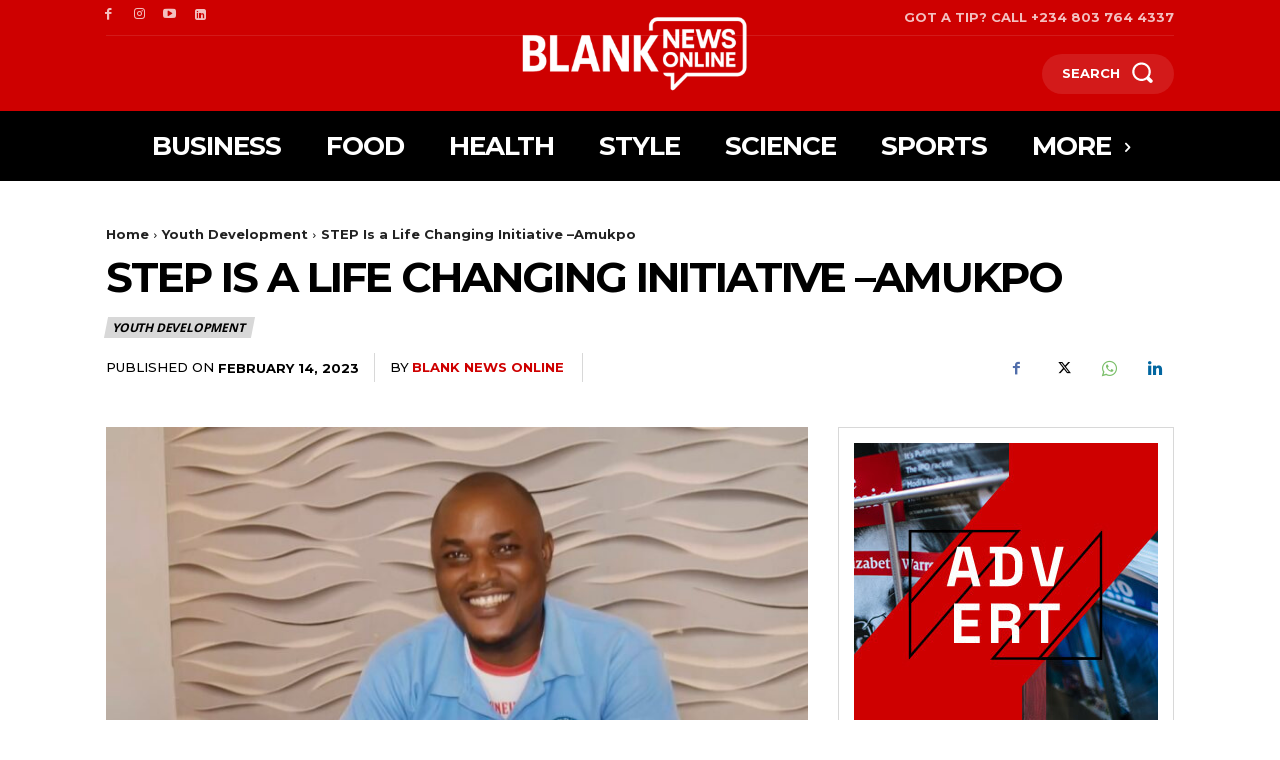

--- FILE ---
content_type: text/html; charset=utf-8
request_url: https://www.google.com/recaptcha/api2/aframe
body_size: 267
content:
<!DOCTYPE HTML><html><head><meta http-equiv="content-type" content="text/html; charset=UTF-8"></head><body><script nonce="V39qY3GyuyntM-0y-Kvorg">/** Anti-fraud and anti-abuse applications only. See google.com/recaptcha */ try{var clients={'sodar':'https://pagead2.googlesyndication.com/pagead/sodar?'};window.addEventListener("message",function(a){try{if(a.source===window.parent){var b=JSON.parse(a.data);var c=clients[b['id']];if(c){var d=document.createElement('img');d.src=c+b['params']+'&rc='+(localStorage.getItem("rc::a")?sessionStorage.getItem("rc::b"):"");window.document.body.appendChild(d);sessionStorage.setItem("rc::e",parseInt(sessionStorage.getItem("rc::e")||0)+1);localStorage.setItem("rc::h",'1768806224693');}}}catch(b){}});window.parent.postMessage("_grecaptcha_ready", "*");}catch(b){}</script></body></html>